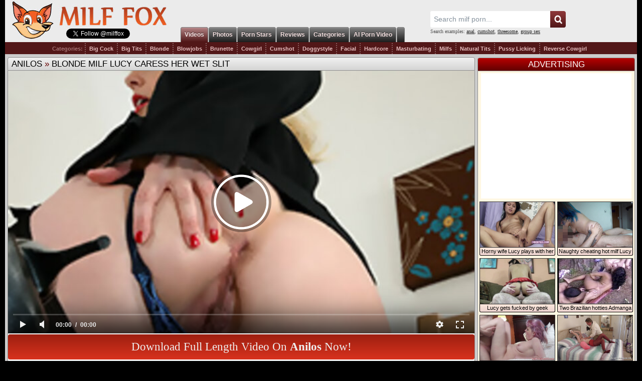

--- FILE ---
content_type: text/html; charset=UTF-8
request_url: https://www.milffox.com/porn-movies/Blonde-MILF-Lucy-Caress-Her-Wet-Slit/
body_size: 7245
content:
<!DOCTYPE html>
<html lang="en">
<head>
<title>Blonde MILF Lucy Caress Her Wet Slit / MILF Fox</title>
<meta name="description" content="Anilos video: Blonde MILF Lucy Caress Her Wet Slit. Angry Milfs and Pornstars at Milf Fox" />
<meta name="keywords" content="blowjobs, natural tits, big tits, cumshot, blonde, hardcore, milfs, big cock, anal, sex toys, office, titty-fucking, anal creampie, wet, dildo, lucy, anilos, milf porn, milf video, big tits sex, busty, free porn" />
<meta http-equiv="Content-Type" content="text/html; charset=utf-8" />
<meta name="MSSmartTagsPreventParsing" content="TRUE" />
<link rel="preconnect" href="//a.milffox.com" />
<link rel="preconnect" href="//s1.milffox.com" />
<link rel="preconnect" href="https://www.googletagmanager.com" />
<meta http-equiv="x-dns-prefetch-control" content="on" />
<link rel="dns-prefetch" href="//a.milffox.com" />
<link rel="dns-prefetch" href="//s1.milffox.com" />
<link rel="dns-prefetch" href="https://www.googletagmanager.com" />
<link rel="dns-prefetch" href="//v1.milffox.com" />
<link rel="preload" as="image" href="//s1.milffox.com/t/1/1/79735ea4d48cc79e64a9a003e2801725_p.jpg" />
<link rel="preload" as="style" href="//a.milffox.com/css/styles_video.css?v=17707" />
<link rel="preload" as="style" href="//a.milffox.com/player/skin/p.css" />
<meta property="og:title" content="Blonde MILF Lucy Caress Her Wet Slit"/>
<meta property="og:image" content="//s1.milffox.com/t/1/1/79735ea4d48cc79e64a9a003e2801725_p.jpg"/>
<meta property="og:description" content="Blonde MILF Lucy get naughty in the office that she pull up her skirt to display her booty in thong. Caress her tits then toy fuck her wet slit."/>
<link rel="SHORTCUT ICON" href="//a.milffox.com/favicon.ico" />
<meta name="viewport" content="width=device-width, initial-scale=1, maximum-scale=1, user-scalable=no" />
<link rel="apple-touch-icon" href="//a.milffox.com/images/apple-touch-icon.png" />
<link rel="apple-touch-icon" sizes="57x57" href="//a.milffox.com/images/apple-touch-icon-57x57.png" />
<link rel="apple-touch-icon" sizes="72x72" href="//a.milffox.com/images/apple-touch-icon-72x72.png" />
<link rel="apple-touch-icon" sizes="76x76" href="//a.milffox.com/images/apple-touch-icon-76x76.png" />
<link rel="apple-touch-icon" sizes="114x114" href="//a.milffox.com/images/apple-touch-icon-114x114.png" />
<link rel="apple-touch-icon" sizes="120x120" href="//a.milffox.com/images/apple-touch-icon-120x120.png" />
<link rel="apple-touch-icon" sizes="144x144" href="//a.milffox.com/images/apple-touch-icon-144x144.png" />
<link rel="apple-touch-icon" sizes="152x152" href="//a.milffox.com/images/apple-touch-icon-152x152.png" />
<script type="text/javascript" src="//a.milffox.com/js/common.js"></script>
<script async src="https://www.googletagmanager.com/gtag/js?id=G-1HX6YQ9C46"></script>
<script>
  window.dataLayer = window.dataLayer || [];
  function gtag(){dataLayer.push(arguments);}
  gtag('js', new Date());
  gtag('config', 'G-1HX6YQ9C46');
</script>

<script type="text/javascript">let sumScript=document.createElement("script");sumScript.src="/sum.js?i=videop-desk&v=25320.020527"+"&referrer_url="+encodeURIComponent(window.location.href)+"&referrer_site="+encodeURIComponent(document.referrer)+"&kw=%keywords%";sumScript.async=true;document.head.appendChild(sumScript);</script>
<script type="text/javascript">function openMenu(){var _0xae21x1=document["getElementById"]("menuTrigger");_0xae21x1["classList"]["toggle"]("is-opened");_0xae21x1["classList"]["toggle"]("hover");var _0xae21x2=document["getElementsByClassName"]("sidebar-left")[0];_0xae21x2["classList"]["toggle"]("perspective-2-left");var _0xae21x3=document["getElementsByClassName"]("sidebar-scroll-left")[0];_0xae21x3["classList"]["toggle"]("perspective-left");var _0xae21x4=document["getElementsByClassName"]("header-head")[0];_0xae21x4["classList"]["toggle"]("perspective-3-left")} function mobileSubmit(){if(document["getElementById"]("mobile_searchText")["value"]!= ""){document["getElementById"]("mobile_search")["submit"]()}}</script>
<link media="all" rel="stylesheet" type="text/css" href="//a.milffox.com/css/styles_video.css?v=17707" />
<style>
#player_block .oohdkp,#player_block .oohdkp_mobile{float:left;width:100%;margin:2px 0 6px 0;border-radius:4px;background:#d8321e;background-image:linear-gradient(to bottom,#9d1f10,#d8321e);filter:progid:DXImageTransform.Microsoft.gradient(startColorstr='#ff9d1f10',endColorstr='#ffd8321e',GradientType=0);white-space:nowrap}#player_block .oohdkp_mobile{display:none}#player_block .oohdkp:hover{background:#358a19;background-image:linear-gradient(to bottom,#358a19,#5ec23d);filter:progid:DXImageTransform.Microsoft.gradient(startColorstr='#ff358a19',endColorstr='#ff5ec23d',GradientType=0)}#player_block .oohdkp a,#player_block .oohdkp_mobile a{font-size:23px;font-family:Tahoma,Trebuchet MS,Serif;color:#eee;text-decoration:none;text-align:center;display:block;width:100%;line-height:50px}#player_block .oohdkp:hover a{color:#fff}@media all and (max-width:1129px){#player_block .oohdkp{white-space:normal}#player_block .oohdkp a{font-size:19px}}@media only screen and (max-device-width:320px){#player_block .oohdkp_mobile{display:block;width:100%}#player_block .oohdkp_mobile a{font-size:14px;line-height:20px;padding:10px;width:auto}}@media only screen and (min-device-width:320px) and (max-device-width:1024px){#player_block .oohdkp{display:none}#player_block .oohdkp_mobile{white-space:normal}}@media only screen and (max-device-width:480px){#review .oohdkp{display:block;width:100%}#review .oohdkp a{font-size:16px;line-height:20px;padding:10px;width:auto}#player_block .oohdkp_mobile{display:block;width:100%}#player_block .oohdkp_mobile a{font-size:16px;line-height:20px;padding:10px;width:auto}}@media only screen and (max-device-width:348px){#review .oohdkp{display:block;width:100%}#review .oohdkp a{font-size:14px;line-height:20px;padding:10px;width:auto}}.oohdkp_banner{padding:0 6px 6px 6px}
</style>
<link rel="canonical" href="https://www.milffox.com/porn-movies/Blonde-MILF-Lucy-Caress-Her-Wet-Slit/" />
<link rel="alternate" href="https://www.milffox.com/porn-movies/Blonde-MILF-Lucy-Caress-Her-Wet-Slit/" hreflang="x-default" />
<link rel="alternate" href="https://www.milffox.mobi/porn-movies/Blonde-MILF-Lucy-Caress-Her-Wet-Slit/" hreflang="en-IN" />
<link rel="alternate" href="https://www.milffox.mobi/porn-movies/Blonde-MILF-Lucy-Caress-Her-Wet-Slit/" hreflang="hi" />
<link rel="alternate" href="https://www.milffox.mobi/porn-movies/Blonde-MILF-Lucy-Caress-Her-Wet-Slit/" hreflang="bn" />
<link rel="alternate" href="https://www.milffox.mobi/porn-movies/Blonde-MILF-Lucy-Caress-Her-Wet-Slit/" hreflang="mr" />
<link rel="alternate" href="https://www.milffox.mobi/porn-movies/Blonde-MILF-Lucy-Caress-Her-Wet-Slit/" hreflang="te" />
<link rel="alternate" href="https://www.milffox.mobi/porn-movies/Blonde-MILF-Lucy-Caress-Her-Wet-Slit/" hreflang="ta" />
<link rel="alternate" href="https://www.milffox.mobi/porn-movies/Blonde-MILF-Lucy-Caress-Her-Wet-Slit/" hreflang="kn" />
<link rel="alternate" href="https://www.milffox.mobi/porn-movies/Blonde-MILF-Lucy-Caress-Her-Wet-Slit/" hreflang="gu" />
<link rel="alternate" href="https://www.milffox.mobi/porn-movies/Blonde-MILF-Lucy-Caress-Her-Wet-Slit/" hreflang="or" />
<link rel="alternate" href="https://www.milffox.mobi/porn-movies/Blonde-MILF-Lucy-Caress-Her-Wet-Slit/" hreflang="ml" />
</head>
<body>
<div id="wrapper">
    <!--TOP_PROMO-->
    <div id="header">
        <div class="header-head">
        <div class="btn-mobile p-ig">
            <a onclick="javascript: openMenu();" id="menuTrigger" class="btn btn-gray uppercase menuTrigger visible-xs-inline-block"><i class="icon-block icon-blockmenu "></i><i class="icon-block icon-blockcancel "></i></a>
        </div>
        </div>
        <div class="logo p-ig"><a href="//www.milffox.com/" title="Milf Fox">Milf Fox</a>
        <div class="tweet_line">
            <iframe src="//platform.twitter.com/widgets/follow_button.html?screen_name=milffox" frameborder="0" scrolling="no" style="width:300px; height:20px;" allowtransparency="true"></iframe>
        </div>
        </div>
        <div class="centr">
            <div id="menu" class="p-ig">
                <ul>
                    <li class="select"><a href="/" title="Milf Videos"><span>Videos</span></a></li>
                    <li><a href="/milf-photos/" title="Milf Photos"><span>Photos</span></a></li>
                    <li><a href="/milf-pornstars/" title="Hot Milf Pornstars"><span>Porn Stars</span></a></li>
                    <li><a href="/reviews/" title="Paysite Reviews"><span>Reviews</span></a></li>
                    <li><a href="/categories/" title="Milfs Categories"><span>Categories</span></a></li>
                    <li><a href="https://www.cmonbae.com/?union_id=MjY2" target="_blank"><span>AI Porn Video</span></a></li>
                    <li><span id="LG-Tab2" class="shift-load"></span></li>
                </ul>
            </div>
        </div>
        <div class="sidebar-left">
            <div class="sidebar-scroll-left">
                <ul class="header-ul p-ig">
                    <li class="selected">
                        <a href="//www.milffox.com/" id="item1">MILF Videos</a>
                    </li>
                    <li >
                        <a href="//www.milffox.com/milf-photos/" id="item8">MILF Photos</a>
                    </li>
                    <li >
                        <a href="//www.milffox.com/milf-pornstars/" id="item6">MILF Pornstars</a>
                    </li> 
                    <li >
                        <a href="//www.milffox.com/categories/" id="item7">Categories</a>
                    </li>                       
                    <li >
                        <a href="//www.milffox.com/reviews/" id="item7">Site Reviews</a>
                    </li>
                    <li >
                        <a target="_blank" href="https://www.cmonbae.com/?union_id=MjY2" id="item7">🍑AI Porn Video</a>
                    </li>
                    <li>
                        <span id="LGm-Tab2" class="shift-load"></span>
                    </li>
                    <li><a href="https://homepornbay.com/?account=6388" title="Milf Amateur Porn" target="_blank">Amateur Porn</a></li>
                    <li >
                        <div class="search_side">
                        	<form id="mobile_search" name="search_form" action="/search/" method="get">
                        		<input type="hidden" name="f" value="1" />
                                <span class="search-button p-ig" onclick="mobileSubmit(); return false">Search</span>
                                <div class="search_text">
                        		  <input class="p-ig" id="mobile_searchText" name="q" type="text" placeholder="Search" />
                                </div>
                        	</form>
                        </div>
                    </li>
                </ul>
            </div>
        </div>
        <div class="search p-ig">
        	<form name="search_form" action="/search/" method="get" onsubmit="if(document.getElementById('search_value').value=='' || document.getElementById('search_value').value=='Search milf porn...') return false;">
        		<input type="hidden" name="f" value="1" />
        		<input name="q" type="text" maxlength="254" id="search_f" class="hs" value="Search milf porn..." onblur="if(this.value=='') {this.value = 'Search milf porn...';}" onfocus="if(this.value=='Search milf porn...') {this.value = '';}" />
                <input type="submit" value="" class="hsub" />
        	</form>
            <div class="sugg_search">Search examples: <a href="/search/?q=anal">anal</a>, <a href="/search/?q=cumshot">cumshot</a>, <a href="/search/?q=threesome">threesome</a>, <a href="/search/?q=group+sex">group sex</a></div>
            <script type="text/javascript">
                var as_json = new bsn.AutoSuggest('search_f');
            </script>
        </div>
                <div class="submenu p-ig">
            <ul class="table spnav">
            <li class="nb"><strong>Categories:</strong></li>
            <li class="extnn"><a href="/tags/big-cock/">Big Cock</a></li>
            <li><a href="/tags/big-tits/">Big Tits</a></li>
            <li><a href="/tags/Blonde/">Blonde</a></li>
            <li><a href="/tags/blowjobs/">Blowjobs</a></li>
            <li><a href="/tags/Brunette/">Brunette</a></li>
            <li><a href="/tags/Cowgirl/">Cowgirl</a></li>
            <li><a href="/tags/Cumshot/">Cumshot</a></li>
            <li><a href="/tags/Doggystyle/">Doggystyle</a></li>
            <li><a href="/tags/Facial/">Facial</a></li>
            <li><a href="/tags/hardcore/">Hardcore</a></li>
            <li><a href="/tags/Masturbating/">Masturbating</a></li>
            <li><a href="/tags/milfs/">Milfs</a></li>
            <li><a href="/tags/Natural-Tits/">Natural Tits</a></li>
            <li><a href="/tags/Pussy-Licking/">Pussy Licking</a></li>
            <li><a href="/tags/Reverse-Cowgirl/">Reverse Cowgirl</a></li>
            </ul>    
        </div>
    </div>
    <!--HEADER_PROMO_MOBILE-->
    
    <div id="page_content">
        <div class="main_wrapper">  
        <!--HEADER_PROMO_DESKTOP-->
        <div id="player_block">
        <div class="header p-ig"><span> <a href="https://www.milffox.com/reviews/Anilos/">Anilos</a> &raquo; <a href="https://www.milffox.com/porn-movies/Blonde-MILF-Lucy-Caress-Her-Wet-Slit/"><h1>Blonde MILF Lucy Caress Her Wet Slit</h1></a></span></div>
        <div class="con">
            <div class="p-ig" id="player_container" id="player-wrapper">
            <script defer type="text/javascript" src="/ai/s/s/js/m/pr-before.js?b=1807310001"></script>
            <!-- BEGIN OF PLAYER -->
        		<div class="player">
        			<div class="player-holder"> 
                        <div id="preview-image">
							<img src="//s1.milffox.com/t/1/1/79735ea4d48cc79e64a9a003e2801725_p.jpg" ><span class="player-loader"></span>
				        </div>
        				<div class="player-wrap" style="width: 100%; height: 0; padding-bottom: 56.349206349206%">
        				    <div id="MF_player"></div>
                        </div>
        				<script defer type="text/javascript" src="//a.milffox.com/js/player_new.js"></script>
                        <script type="text/javascript">
                        document.addEventListener("DOMContentLoaded", function() {
				            function hidePreviewImage() { document.getElementById('preview-image').style.display = 'none'; }
							var interval = setInterval(function() {
								var img = document.querySelector('.fp-poster img');
								if (img != null) {
									if (img.complete) hidePreviewImage();
									else img.addEventListener('load', hidePreviewImage);

									clearInterval(interval);
								}
							}, 50);

							/* <![CDATA[ */
							
							var flashvars = {
							video_id: '72', 																																																		
                            license_code: '$368485912156996', 																	
                            lrc: '49383190', 																																
                            video_url: 'https://v1.milffox.com/key=BIKUF7KAtoHa7kGE3105rw,end=1769088477/1/3f28ec82fda8424f7a60dfc6a4335e74_sd.mp4', 																	
                            postfix: '.mp4',										
                            video_url_text: 'Low Quality', 																	
                            video_alt_url: 'https://v1.milffox.com/key=IScHq0fuVZzNcED1vsmfPA,end=1769088477/1/3f28ec82fda8424f7a60dfc6a4335e74_hd.mp4', 																	
                            video_alt_url_text: 'High Quality', 	
                            video_alt_url_hd: '1', 																															
                            preview_url: '//s1.milffox.com/t/1/1/79735ea4d48cc79e64a9a003e2801725_p.jpg', 																																																																			
                            hide_controlbar: '1', 
                            preload: !1,																																		
                            volume: '0.2', 																	
                            related_src: '/player/related.php?u=/go/j12', 																	
                            skip_selected_format: 'true', 																	
                            embed: '0', 																																																	
                            lrcv: '1704471240140223730534170'																																															
                            };
							
							window.player_obj = kt_player('MF_player', 'https://www.milffox.com/player/kt_player.swf?v=2.4.10', '100%', '100%', flashvars);
							/* ]]> */                            
                        
                        });
                        </script>

                    </div>
        		</div>            
            <!-- END OF PLAYER -->
            </div>
             <div class="oohdkp p-ig" style="float:none;">
                <a class="p-ig" id="spon_click" href="/go/j12" target="_blank" rel="nofollow">Download Full Length Video On <strong>Anilos</strong> Now!</a>
            </div>
            <div class="oohdkp_mobile p-ig" style="float:none;">
                <a class="p-ig" id="spon_click_mobile" href="/go/l12" target="_blank" rel="nofollow">Watch Full Length Video On <strong>Anilos</strong> Now!</a>
            </div> 
            <div class="data_cont"> 
                <div class="video_data p-ig">
                    <span>Anilos Title:</span> <h2><a href="https://www.milffox.com/porn-movies/Blonde-MILF-Lucy-Caress-Her-Wet-Slit/"></a></h2>
                    <h3><span>Movie description:</span> Blonde MILF Lucy get naughty in the office that she pull up her skirt to display her booty in thong. Caress her tits then toy fuck her wet slit.</h3>
                    <div class="tags"><span>Tags:</span> <a href="https://www.milffox.com/tags/Anal-Creampie/">anal creampie</a>, <a href="https://www.milffox.com/tags/Natural-Tits/">natural tits</a>, <a href="https://www.milffox.com/tags/blowjobs/">blowjobs</a>, <a href="https://www.milffox.com/tags/Office/">office</a>, <a href="https://www.milffox.com/tags/Dildo-Facial/">dildo  facial</a>, <a href="https://www.milffox.com/tags/Blonde/">blonde</a>, <a href="https://www.milffox.com/tags/big-tits/">big tits</a>, <a href="https://www.milffox.com/tags/big-cock/">big cock</a></div>
                    <div class="models"><span>Pornstar(s):</span> <a href="https://www.milffox.com/milf-pornstars/lucy/">Lucy</a></div>
                    <div class="paysite"><span>Paysite:</span> <a href="https://www.milffox.com/reviews/Anilos/">Anilos</a></div>
                </div>
                <div class="models_data p-ig">
                    <ul>
                        <li><a href="https://www.milffox.com/milf-pornstars/lucy/"><img src="//s1.milffox.com/t/ps/1/19/149_small.jpg" /><span>Lucy</span></a></li>
                    </ul>
                </div>      
            </div>
        </div>
        </div>
        <div style="display:flex;justify-content:center;min-height:19px;max-width:800px;margin: 10px auto 0;text-align:center;"><span id="LG-Outstream"></span></div>
        
        
         
        
        <div id="thumbs" class="p-ig">
          <div class="header">
            <span>SUGGESTED FOR YOU</span>
            <em><i>Advertising</i></em>
          </div>
          <div class="con">
            <ul>
              <script defer src="https://cdn-fc.com/creatives/native/native.min.js?v=2"></script>
              <script id="fapcash-videos">
                document.addEventListener('DOMContentLoaded', function() {
                  let userLanguage = navigator.language.slice(0, 2);
        
                  function myQueryFunction() {
                      var value = '';
                      
                      const modelLinks = document.querySelectorAll('.models a');
                      const tagLinks = document.querySelectorAll('.tags a');
        
                      if (modelLinks.length > 0) {
                        value = modelLinks[0].textContent.trim();
                      } else if (tagLinks.length > 0) {
                        value = tagLinks[0].textContent.trim();
                      } else {
                        value = 'milf';
                      }
        
                      return value.toLowerCase().replace(/\-+/g, ' ');
                  }
        
                  fapcash.loadVideos({
                    getSearchQuery: myQueryFunction,
                    containerId: 'fapcash-videos',
                    language: userLanguage,
                    quantity: 4,
                    thumbMode: 'big',
                    getParams: {
                      'utm_campaign': 'ai.OrY',
                      'utm_content': 'suggested_widget'
                    },
        
                    renderCallback: function(video, formatDuration) {
                      return `
                        <li><a target="_blank" rel="sponsored" href="${video.url}" title="${video.title}"><img src="${video.image2xUrl}" alt="${video.title}"></a><em>${video.title}</em></li>
                      `;
                    }
                  });
                });
              </script>
            </ul>
          </div>
        </div>        

                <div id="thumbs" class="p-ig">
            <div class="header"><span>RELATED VIDEOS</span>
            <em>
            <i>We choose for you only best movies</i>
            </em>
            </div>
            <div class="con">
            <ul>
            <li><a href="/porn-movies/Gorgeous-Blonde-Is-Working-Very-Hard/" title="Gorgeous blonde is working very hard"><img loading="lazy" src="//s1.milffox.com/t/1/55/1a59ef90d1ea801448e1567d0896a99f_normal.jpg" alt="Gorgeous blonde is working very hard" /></a><em>Gorgeous blonde is working very hard</em></li>
<li><a href="/porn-movies/Blonde-Scientist-Is-Doing-Many-Experiments/" title="Blonde scientist is doing many experiments"><img loading="lazy" src="//s1.milffox.com/t/1/68/e6b73239f1c528d79233c34ffe4ccf8b_normal.jpg" alt="Blonde scientist is doing many experiments" /></a><em>Blonde scientist is doing many experiments</em></li>
<li><a href="/porn-movies/Great-Looking-Mom-Is-Fucking-For-Free/" title="Great looking mom is fucking for free"><img loading="lazy" src="//s1.milffox.com/t/1/87/823de42f619c837112209aa7a127c4af_normal.jpg" alt="Great looking mom is fucking for free" /></a><em>Great looking mom is fucking for free</em></li>
<li><a href="/porn-movies/Hot-Milf-Likes-To-Fuck-Her-Neighbor/" title="Hot milf likes to fuck her neighbor"><img loading="lazy" src="//s1.milffox.com/t/1/433/c5d0151996a2237cbfa36230613c683f_normal.jpg" alt="Hot milf likes to fuck her neighbor" /></a><em>Hot milf likes to fuck her neighbor</em></li>
<li><a href="/porn-movies/Blonde-Office-Woman-Got-Gangnbanged/" title="Blonde office woman got gangnbanged"><img loading="lazy" src="//s1.milffox.com/t/1/105/761a0c714184cab2456d17bdfbb8d550_normal.jpg" alt="Blonde office woman got gangnbanged" /></a><em>Blonde office woman got gangnbanged</em></li>
<li><a href="/porn-movies/Petite-Blonde-Fell-In-Love/" title="Petite blonde fell in love"><img loading="lazy" src="//s1.milffox.com/t/1/46/328bcd967480c1e8e902094e0a0d97a2_normal.jpg" alt="Petite blonde fell in love" /></a><em>Petite blonde fell in love</em></li>
<li><a href="/porn-movies/Blonde-Cougar-Sucks-Up-Her-Lover-s-Cock-Juices/" title="Blonde cougar sucks up her lover's cock juices"><img loading="lazy" src="//s1.milffox.com/t/1/79/401fd95bf6799fe9dad285c30f898cac_normal.jpg" alt="Blonde cougar sucks up her lover's cock juices" /></a><em>Blonde cougar sucks up her lover's cock juices</em></li>
<li><a href="/porn-movies/Mature-Blonde-Is-Spreading-Her-Legs/" title="Mature blonde is spreading her legs"><img loading="lazy" src="//s1.milffox.com/t/1/151/93bb49ede783ed9c09b650c9234be21a_normal.jpg" alt="Mature blonde is spreading her legs" /></a><em>Mature blonde is spreading her legs</em></li>
<li><a href="/porn-movies/Big-Titted-Blonde-Got-What-She-Wanted/" title="Big titted blonde got what she wanted"><img loading="lazy" src="//s1.milffox.com/t/1/438/306480606119b6515bb51e242379602a_normal.jpg" alt="Big titted blonde got what she wanted" /></a><em>Big titted blonde got what she wanted</em></li>
<li><a href="/porn-movies/Blonde-Ladies-Are-Fucking-One-Lucky-Boy/" title="Blonde ladies are fucking one lucky boy"><img loading="lazy" src="//s1.milffox.com/t/1/484/799d3f5de8680c081517920476881764_normal.jpg" alt="Blonde ladies are fucking one lucky boy" /></a><em>Blonde ladies are fucking one lucky boy</em></li>
<li><a href="/porn-movies/Blonde-Schoolgirl-Tastes-The-Bus-Driver-s-Cock/" title="Blonde schoolgirl tastes the bus driver's cock"><img loading="lazy" src="//s1.milffox.com/t/1/75/015c11191cbf983956d7c19e3434c0cf_normal.jpg" alt="Blonde schoolgirl tastes the bus driver's cock" /></a><em>Blonde schoolgirl tastes the bus driver's cock</em></li>
<li><a href="/porn-movies/Blonde-Chick-Got-Fucked-In-The-Ass/" title="Blonde chick got fucked in the ass"><img loading="lazy" src="//s1.milffox.com/t/1/39/135be22cf9925e829549d95e75bac07a_normal.jpg" alt="Blonde chick got fucked in the ass" /></a><em>Blonde chick got fucked in the ass</em></li>
<li><a href="/porn-movies/Great-Looking-Blonde-Woman-Fucked-Her-Friend/" title="Great looking blonde woman fucked her friend"><img loading="lazy" src="//s1.milffox.com/t/1/644/1ba4d572a08babfe8c7d9c9717ec1599_normal.jpg" alt="Great looking blonde woman fucked her friend" /></a><em>Great looking blonde woman fucked her friend</em></li>
<li><a href="/porn-movies/Blonde-Got-Her-Pussy-Licked-And-Fucked/" title="Blonde got her pussy licked and fucked"><img loading="lazy" src="//s1.milffox.com/t/1/486/5b0f06cd304f174c316b40e5b384a164_normal.jpg" alt="Blonde got her pussy licked and fucked" /></a><em>Blonde got her pussy licked and fucked</em></li>
<li><a href="/porn-movies/Cute-Blonde-Titfuck-And-Blowjob/" title="Cute Blonde Titfuck And Blowjob"><img loading="lazy" src="//s1.milffox.com/t/1/19/ef7abc26fbf17f1ca6b99fe0d8a53f46_normal.jpg" alt="Cute Blonde Titfuck And Blowjob" /></a><em>Cute Blonde Titfuck And Blowjob</em></li>
            </ul>
            </div>
        </div>            

        
        </div>
        
        <div id="side_content">
            <div class="header red"><span>Advertising</span></div> 
            <div class="con">
            <div class="oohdkp_banner">
            <span id="LG-NTV-A"></span> 
                        <span>
                <style>
                .fh-button {
                  width: calc(100% + 6px);
                  left: -10px;
                  display: block;
                  position: relative;
                  background: #f4bb2e;
                  color: #000;
                  text-align: center;
                  font-weight: 700;
                  font-size: 18px;
                  line-height: 36px;
                  border-radius: 10px;
                  left: -3px;
                  margin-bottom: 3px;
                }
                .fh-button:hover {
                  background-color: #e8a500
                }
                .fh-button:active {
                  background-color: #d29600
                }
                #side_content.fh-box #thumbs ul {
                  padding-left: 0;
                  padding-right: 0;
                }
                #side_content #thumbs.fh-box ul li img {
                  width: 149px;
                  height: 90px;
                }
                #side_content #thumbs.fh-box ul li em {
                  width: 149px;
                  top: 94px;
                }
                #side_content #thumbs.fh-box ul li {
                  width: 151px;
                  height: 106px;
                  padding-bottom: 5px;
                }
                #side_content #thumbs.fh-box > div {
                  margin: 0 -6px;
                  width: calc(100% + 12px);
                }
                </style>
                <div id="thumbs" class="p-ig fh-box">
                  <div>
                    <ul>
                      <script src="https://cdn-fc.com/creatives/native/native.min.js?v=2"></script>
                      <script id="fapcash-videos2">
                        document.addEventListener('DOMContentLoaded', function() {
                          let userLanguage = navigator.language.slice(0, 2);
                
                          function myQueryFunction() {
                              var value = '';
                              
                              const modelLinks = document.querySelectorAll('.models a');
                              const tagLinks = document.querySelectorAll('.tags a');
                
                              if (modelLinks.length > 0) {
                                value = modelLinks[0].textContent.trim();
                              } else if (tagLinks.length > 0) {
                                value = tagLinks[0].textContent.trim();
                              } else {
                                value = 'milf';
                              }
                
                              return value.toLowerCase().replace(/\-+/g, ' ');
                          }
                
                          fapcash.loadVideos({
                            getSearchQuery: myQueryFunction,
                            containerId: 'fapcash-videos2',
                            language: userLanguage,
                            quantity: 8,
                            offset: 4,
                            thumbMode: 'big',
                            getParams: {
                              'utm_campaign': 'ai.OrY',
                              'utm_content': 'suggested_widget_ntv'
                            },
                
                            renderCallback: function(video, formatDuration) {
                              return `
                                <li><a rel="sponsored" target="_blank" href="${video.url}" title="${video.title}"><img src="${video.image2xUrl}" alt="${video.title}"></a><em>${video.title}</em></li>
                              `;
                            }
                          });
                        });
                      </script>
                    </ul>
                  </div>
                  <a href="http://fhgte.com/tour?utm_campaign=ai.OrY&utm_content=join_button" class="fh-button" target="_blank" rel="sponsored nofollow noopener">Join now</a>
                </div>
            </span>  
            </div>
            </div>
        </div>
        
        
        
        
                <div id="side_content">
        <div id="thumbs" class="p-ig">
            <div class="header red"><span>Lucy VIDEOS</span></div>
            <div class="con">
            <ul>
            <li><a href="/porn-movies/Sexy-MILF-Lucy-Finger-Her-Shave-Punani/" title="Sexy MILF Lucy Finger Her Shave Punani"><img loading="lazy" src="//s1.milffox.com/t/1/29/a2eb6fab1a562212367e538f0894dde0_normal.jpg" alt="Sexy MILF Lucy Finger Her Shave Punani" /></a><em>Sexy MILF Lucy Finger Her Shave Punani</em></li>
<li><a href="/porn-movies/Lusty-Housewife-Named-Lucy-Masturbates-In-The-Kitchen/" title="Lusty housewife named Lucy masturbates in the kitchen"><img loading="lazy" src="//s1.milffox.com/t/2/99/350b50ff383f715fb131aaeecf586710_normal.jpg" alt="Lusty housewife named Lucy masturbates in the kitchen" /></a><em>Lusty housewife named Lucy masturbates in the kitchen</em></li>
<li><a href="/porn-movies/Sexy-MILF-Lucy-Toy-Fuck-Her-Slit/" title="Sexy MILF Lucy Toy Fuck Her Slit"><img loading="lazy" src="//s1.milffox.com/t/1/1/0accdb1be3a264704a61cdf78b0b720d_normal.jpg" alt="Sexy MILF Lucy Toy Fuck Her Slit" /></a><em>Sexy MILF Lucy Toy Fuck Her Slit</em></li>
<li><a href="/porn-movies/Lucy-Delivers-A-Steamy-Blowjob-Before-Taking-Cock-In-Her-Snatch/" title="Lucy delivers a steamy blowjob before taking cock in her snatch"><img loading="lazy" src="//s1.milffox.com/t/1/915/1cb5980f737facb627e2bb3d759b73af_normal.jpg" alt="Lucy delivers a steamy blowjob before taking cock in her snatch" /></a><em>Lucy delivers a steamy blowjob before taking cock in her snatch</em></li>
<li><a href="/porn-movies/Milky-Skinned-Babe-Polishes-Cock-With-Her-Mouth-And-Pussy/" title="Milky skinned babe polishes cock with her mouth and pussy"><img loading="lazy" src="//s1.milffox.com/t/1/834/c17a9b84c3c3ade4cdce7373958ccb9c_normal.jpg" alt="Milky skinned babe polishes cock with her mouth and pussy" /></a><em>Milky skinned babe polishes cock with her mouth and pussy</em></li>
<li><a href="/porn-movies/Experienced-Lucy-And-Young-Lavatta-Have-Lesbian-Sex/" title="Experienced Lucy and young Lavatta have lesbian sex"><img loading="lazy" src="//s1.milffox.com/t/2/97/929e46dee0b932c0bf9017208e1f3efe_normal.jpg" alt="Experienced Lucy and young Lavatta have lesbian sex" /></a><em>Experienced Lucy and young Lavatta have lesbian sex</em></li>
            </ul>
            </div>
        </div>
        </div>
        
        
        
    </div>
    
            <div id="native" style="padding-bottom: 5px;">
        <div class="main_wrapper" style="width: 100%;">
        <div id="thumbs" style="margin: 0 auto;max-width: 1240px;padding:0;">
        <div class="header"><span style="float: left;padding-left: 6px; width:auto;">Advertising</span></div>
        <div class="con">
            <span id="LG-Footer-1"></span>
            <span id="LG-Footer-2"></span>
            <span id="LG-Footer-3"></span>
            <span id="LG-Footer-4"></span>
        </div>
        </div>
        </div>
    </div> 
    
    </div>

<div id="footer">
    <ul>
        <li class="wide p-ig">
            <div class="head"><i class="folder"></i> Site Navigation</div>
            <ul>
                <li><i></i><a href="//www.milffox.com/">Milf Porn Videos</a></li>
                <li><i></i><a href="/milf-photos/">Milf Photos</a></li>
                <li><i></i><a href="/milf-pornstars/">Milf Pornstars</a></li>
                <li><i></i><a href="/reviews/">Pornsite Reviews</a></li>
                <li><i></i><a href="/links.html">Links</a></li>
                <li><i></i><a href="/about-us.html">About</a></li>   
                <li><i></i><a href="https://mega-traffic.com">Webmasters</a></li>          
            </ul>
        </li>
    </ul>
</div>

<div class="copyright" id="tm-adhs-bot-merg-targ">
    <div class="copyr p-ig">
	&copy; Copyright 2006 - 2026 <a href="//www.milffox.com/">milffox.com</a> is not in any way responsible for any damage as a result of linking to porn pages of other websites.
    </div>
</div>
<script type="application/ld+json">
{
  "@context": "http://schema.org",
  "@type": "WebSite",
  "url": "https://www.milffox.com/",
  "potentialAction": {
    "@type": "SearchAction",
    "target": "https://www.milffox.com/search/?q={search_term_string}",
    "query-input": "required name=search_term_string"
  }
}
</script>
</body>
</html>